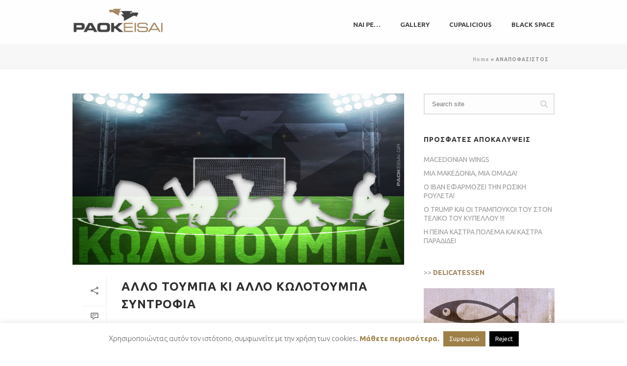

--- FILE ---
content_type: text/html
request_url: https://paokeisai.gr/tag/anapofasistos/
body_size: 18605
content:
<!DOCTYPE html>
<html lang="en-US" xmlns:fb="https://www.facebook.com/2008/fbml" xmlns:addthis="https://www.addthis.com/help/api-spec">
<head>
		<meta charset="UTF-8"><meta name="viewport" content="width=device-width, initial-scale=1.0, minimum-scale=1.0, maximum-scale=1.0, user-scalable=0"><meta http-equiv="X-UA-Compatible" content="IE=edge,chrome=1"><meta name="format-detection" content="telephone=no"><script type="text/javascript">var ajaxurl = "https://paokeisai.gr/wp-admin/admin-ajax.php";</script><meta name="robots" content="index, follow, max-image-preview:large, max-snippet:-1, max-video-preview:-1">
	<style>img:is([sizes="auto" i], [sizes^="auto," i]) { contain-intrinsic-size: 3000px 1500px }</style>
	
		<style id="critical-path-css" type="text/css">
			body,html{width:100%;height:100%;margin:0;padding:0}.page-preloader{top:0;left:0;z-index:999;position:fixed;height:100%;width:100%;text-align:center}.preloader-preview-area{animation-delay:-.2s;top:50%;-ms-transform:translateY(100%);transform:translateY(100%);margin-top:10px;max-height:calc(50% - 20px);opacity:1;width:100%;text-align:center;position:absolute}.preloader-logo{max-width:90%;top:50%;-ms-transform:translateY(-100%);transform:translateY(-100%);margin:-10px auto 0 auto;max-height:calc(50% - 20px);opacity:1;position:relative}.ball-pulse>div{width:15px;height:15px;border-radius:100%;margin:2px;animation-fill-mode:both;display:inline-block;animation:ball-pulse .75s infinite cubic-bezier(.2,.68,.18,1.08)}.ball-pulse>div:nth-child(1){animation-delay:-.36s}.ball-pulse>div:nth-child(2){animation-delay:-.24s}.ball-pulse>div:nth-child(3){animation-delay:-.12s}@keyframes ball-pulse{0%{transform:scale(1);opacity:1}45%{transform:scale(.1);opacity:.7}80%{transform:scale(1);opacity:1}}.ball-clip-rotate-pulse{position:relative;-ms-transform:translateY(-15px) translateX(-10px);transform:translateY(-15px) translateX(-10px);display:inline-block}.ball-clip-rotate-pulse>div{animation-fill-mode:both;position:absolute;top:0;left:0;border-radius:100%}.ball-clip-rotate-pulse>div:first-child{height:36px;width:36px;top:7px;left:-7px;animation:ball-clip-rotate-pulse-scale 1s 0s cubic-bezier(.09,.57,.49,.9) infinite}.ball-clip-rotate-pulse>div:last-child{position:absolute;width:50px;height:50px;left:-16px;top:-2px;background:0 0;border:2px solid;animation:ball-clip-rotate-pulse-rotate 1s 0s cubic-bezier(.09,.57,.49,.9) infinite;animation-duration:1s}@keyframes ball-clip-rotate-pulse-rotate{0%{transform:rotate(0) scale(1)}50%{transform:rotate(180deg) scale(.6)}100%{transform:rotate(360deg) scale(1)}}@keyframes ball-clip-rotate-pulse-scale{30%{transform:scale(.3)}100%{transform:scale(1)}}@keyframes square-spin{25%{transform:perspective(100px) rotateX(180deg) rotateY(0)}50%{transform:perspective(100px) rotateX(180deg) rotateY(180deg)}75%{transform:perspective(100px) rotateX(0) rotateY(180deg)}100%{transform:perspective(100px) rotateX(0) rotateY(0)}}.square-spin{display:inline-block}.square-spin>div{animation-fill-mode:both;width:50px;height:50px;animation:square-spin 3s 0s cubic-bezier(.09,.57,.49,.9) infinite}.cube-transition{position:relative;-ms-transform:translate(-25px,-25px);transform:translate(-25px,-25px);display:inline-block}.cube-transition>div{animation-fill-mode:both;width:15px;height:15px;position:absolute;top:-5px;left:-5px;animation:cube-transition 1.6s 0s infinite ease-in-out}.cube-transition>div:last-child{animation-delay:-.8s}@keyframes cube-transition{25%{transform:translateX(50px) scale(.5) rotate(-90deg)}50%{transform:translate(50px,50px) rotate(-180deg)}75%{transform:translateY(50px) scale(.5) rotate(-270deg)}100%{transform:rotate(-360deg)}}.ball-scale>div{border-radius:100%;margin:2px;animation-fill-mode:both;display:inline-block;height:60px;width:60px;animation:ball-scale 1s 0s ease-in-out infinite}@keyframes ball-scale{0%{transform:scale(0)}100%{transform:scale(1);opacity:0}}.line-scale>div{animation-fill-mode:both;display:inline-block;width:5px;height:50px;border-radius:2px;margin:2px}.line-scale>div:nth-child(1){animation:line-scale 1s -.5s infinite cubic-bezier(.2,.68,.18,1.08)}.line-scale>div:nth-child(2){animation:line-scale 1s -.4s infinite cubic-bezier(.2,.68,.18,1.08)}.line-scale>div:nth-child(3){animation:line-scale 1s -.3s infinite cubic-bezier(.2,.68,.18,1.08)}.line-scale>div:nth-child(4){animation:line-scale 1s -.2s infinite cubic-bezier(.2,.68,.18,1.08)}.line-scale>div:nth-child(5){animation:line-scale 1s -.1s infinite cubic-bezier(.2,.68,.18,1.08)}@keyframes line-scale{0%{transform:scaley(1)}50%{transform:scaley(.4)}100%{transform:scaley(1)}}.ball-scale-multiple{position:relative;-ms-transform:translateY(30px);transform:translateY(30px);display:inline-block}.ball-scale-multiple>div{border-radius:100%;animation-fill-mode:both;margin:2px;position:absolute;left:-30px;top:0;opacity:0;margin:0;width:50px;height:50px;animation:ball-scale-multiple 1s 0s linear infinite}.ball-scale-multiple>div:nth-child(2){animation-delay:-.2s}.ball-scale-multiple>div:nth-child(3){animation-delay:-.2s}@keyframes ball-scale-multiple{0%{transform:scale(0);opacity:0}5%{opacity:1}100%{transform:scale(1);opacity:0}}.ball-pulse-sync{display:inline-block}.ball-pulse-sync>div{width:15px;height:15px;border-radius:100%;margin:2px;animation-fill-mode:both;display:inline-block}.ball-pulse-sync>div:nth-child(1){animation:ball-pulse-sync .6s -.21s infinite ease-in-out}.ball-pulse-sync>div:nth-child(2){animation:ball-pulse-sync .6s -.14s infinite ease-in-out}.ball-pulse-sync>div:nth-child(3){animation:ball-pulse-sync .6s -70ms infinite ease-in-out}@keyframes ball-pulse-sync{33%{transform:translateY(10px)}66%{transform:translateY(-10px)}100%{transform:translateY(0)}}.transparent-circle{display:inline-block;border-top:.5em solid rgba(255,255,255,.2);border-right:.5em solid rgba(255,255,255,.2);border-bottom:.5em solid rgba(255,255,255,.2);border-left:.5em solid #fff;transform:translateZ(0);animation:transparent-circle 1.1s infinite linear;width:50px;height:50px;border-radius:50%}.transparent-circle:after{border-radius:50%;width:10em;height:10em}@keyframes transparent-circle{0%{transform:rotate(0)}100%{transform:rotate(360deg)}}.ball-spin-fade-loader{position:relative;top:-10px;left:-10px;display:inline-block}.ball-spin-fade-loader>div{width:15px;height:15px;border-radius:100%;margin:2px;animation-fill-mode:both;position:absolute;animation:ball-spin-fade-loader 1s infinite linear}.ball-spin-fade-loader>div:nth-child(1){top:25px;left:0;animation-delay:-.84s;-webkit-animation-delay:-.84s}.ball-spin-fade-loader>div:nth-child(2){top:17.05px;left:17.05px;animation-delay:-.72s;-webkit-animation-delay:-.72s}.ball-spin-fade-loader>div:nth-child(3){top:0;left:25px;animation-delay:-.6s;-webkit-animation-delay:-.6s}.ball-spin-fade-loader>div:nth-child(4){top:-17.05px;left:17.05px;animation-delay:-.48s;-webkit-animation-delay:-.48s}.ball-spin-fade-loader>div:nth-child(5){top:-25px;left:0;animation-delay:-.36s;-webkit-animation-delay:-.36s}.ball-spin-fade-loader>div:nth-child(6){top:-17.05px;left:-17.05px;animation-delay:-.24s;-webkit-animation-delay:-.24s}.ball-spin-fade-loader>div:nth-child(7){top:0;left:-25px;animation-delay:-.12s;-webkit-animation-delay:-.12s}.ball-spin-fade-loader>div:nth-child(8){top:17.05px;left:-17.05px;animation-delay:0s;-webkit-animation-delay:0s}@keyframes ball-spin-fade-loader{50%{opacity:.3;transform:scale(.4)}100%{opacity:1;transform:scale(1)}}		</style>

		
	<!-- This site is optimized with the Yoast SEO plugin v26.2 - https://yoast.com/wordpress/plugins/seo/ -->
	<title>&Alpha;&Nu;&Alpha;&Pi;&Omicron;&Phi;&Alpha;&Sigma;&Iota;&Sigma;&Tau;&Omicron;&Sigma; Archives - &Pi;&Alpha;&Omicron;&Kappa; &epsilon;ί&sigma;&alpha;&iota;</title>
	<link rel="canonical" href="https://paokeisai.gr/tag/anapofasistos/">
	<meta property="og:locale" content="en_US">
	<meta property="og:type" content="article">
	<meta property="og:title" content="&Alpha;&Nu;&Alpha;&Pi;&Omicron;&Phi;&Alpha;&Sigma;&Iota;&Sigma;&Tau;&Omicron;&Sigma; Archives - &Pi;&Alpha;&Omicron;&Kappa; &epsilon;ί&sigma;&alpha;&iota;">
	<meta property="og:url" content="https://paokeisai.gr/tag/anapofasistos/">
	<meta property="og:site_name" content="&Pi;&Alpha;&Omicron;&Kappa; &epsilon;ί&sigma;&alpha;&iota;">
	<meta name="twitter:card" content="summary_large_image">
	<meta name="twitter:site" content="@paokeisaigr">
	<script type="application/ld+json" class="yoast-schema-graph">{"@context":"https://schema.org","@graph":[{"@type":"CollectionPage","@id":"https://paokeisai.gr/tag/anapofasistos/","url":"https://paokeisai.gr/tag/anapofasistos/","name":"ΑΝΑΠΟΦΑΣΙΣΤΟΣ Archives - ΠΑΟΚ είσαι","isPartOf":{"@id":"https://paokeisai.gr/#website"},"primaryImageOfPage":{"@id":"https://paokeisai.gr/tag/anapofasistos/#primaryimage"},"image":{"@id":"https://paokeisai.gr/tag/anapofasistos/#primaryimage"},"thumbnailUrl":"https://paokeisai.gr/wp-content/uploads/2015/09/paokeisaigr_kolotoumba.jpg","breadcrumb":{"@id":"https://paokeisai.gr/tag/anapofasistos/#breadcrumb"},"inLanguage":"en-US"},{"@type":"ImageObject","inLanguage":"en-US","@id":"https://paokeisai.gr/tag/anapofasistos/#primaryimage","url":"https://paokeisai.gr/wp-content/uploads/2015/09/paokeisaigr_kolotoumba.jpg","contentUrl":"https://paokeisai.gr/wp-content/uploads/2015/09/paokeisaigr_kolotoumba.jpg","width":1100,"height":575},{"@type":"BreadcrumbList","@id":"https://paokeisai.gr/tag/anapofasistos/#breadcrumb","itemListElement":[{"@type":"ListItem","position":1,"name":"Home","item":"https://paokeisai.gr/"},{"@type":"ListItem","position":2,"name":"ΑΝΑΠΟΦΑΣΙΣΤΟΣ"}]},{"@type":"WebSite","@id":"https://paokeisai.gr/#website","url":"https://paokeisai.gr/","name":"ΠΑΟΚ είσαι","description":"μη μασάς λοιπόν...","potentialAction":[{"@type":"SearchAction","target":{"@type":"EntryPoint","urlTemplate":"https://paokeisai.gr/?s={search_term_string}"},"query-input":{"@type":"PropertyValueSpecification","valueRequired":true,"valueName":"search_term_string"}}],"inLanguage":"en-US"}]}</script>
	<!-- / Yoast SEO plugin. -->


<link rel="alternate" type="application/rss+xml" title="&Pi;&Alpha;&Omicron;&Kappa; &epsilon;ί&sigma;&alpha;&iota; &raquo; Feed" href="https://paokeisai.gr/feed/">

<link rel="shortcut icon" href="https://paokeisai.gr/wp-content/uploads/2018/06/PE_favicon.png">
<link rel="apple-touch-icon-precomposed" href="https://paokeisai.gr/wp-content/uploads/2018/06/PElogo_ios57.jpg">
<link rel="apple-touch-icon-precomposed" sizes="114x114" href="https://paokeisai.gr/wp-content/uploads/2018/06/PElogo_ios114.jpg">
<link rel="apple-touch-icon-precomposed" sizes="72x72" href="https://paokeisai.gr/wp-content/uploads/2018/06/PElogo_ios72.jpg">
<link rel="apple-touch-icon-precomposed" sizes="144x144" href="https://paokeisai.gr/wp-content/uploads/2018/06/PElogo_ios144.jpg">
<link rel="alternate" type="application/rss+xml" title="&Pi;&Alpha;&Omicron;&Kappa; &epsilon;ί&sigma;&alpha;&iota; &raquo; &Alpha;&Nu;&Alpha;&Pi;&Omicron;&Phi;&Alpha;&Sigma;&Iota;&Sigma;&Tau;&Omicron;&Sigma; Tag Feed" href="https://paokeisai.gr/tag/anapofasistos/feed/">
<script type="text/javascript">window.abb = {};php = {};window.PHP = {};PHP.ajax = "https://paokeisai.gr/wp-admin/admin-ajax.php";PHP.wp_p_id = "";var mk_header_parallax, mk_banner_parallax, mk_page_parallax, mk_footer_parallax, mk_body_parallax;var mk_images_dir = "https://paokeisai.gr/wp-content/themes/jupiter/assets/images",mk_theme_js_path = "https://paokeisai.gr/wp-content/themes/jupiter/assets/js",mk_theme_dir = "https://paokeisai.gr/wp-content/themes/jupiter",mk_captcha_placeholder = "Enter Captcha",mk_captcha_invalid_txt = "Invalid. Try again.",mk_captcha_correct_txt = "Captcha correct.",mk_responsive_nav_width = 400,mk_vertical_header_back = "Back",mk_vertical_header_anim = "1",mk_check_rtl = true,mk_grid_width = 1024,mk_ajax_search_option = "disable",mk_preloader_bg_color = "#ffffff",mk_accent_color = "#a48661",mk_go_to_top =  "true",mk_smooth_scroll =  "true",mk_show_background_video =  "true",mk_preloader_bar_color = "#a48661",mk_preloader_logo = "";mk_typekit_id   = "",mk_google_fonts = ["Ubuntu:100italic,200italic,300italic,400italic,500italic,600italic,700italic,800italic,900italic,100,200,300,400,500,600,700,800,900:greek"],mk_global_lazyload = true;</script><script type="text/javascript">var $TS_VCSC_CurrentPluginRelease = "5.6.1";var $TS_VCSC_CurrentComposerRelease = "8.6.1";var $TS_VCSC_Lightbox_Activated = true;var $TS_VCSC_Lightbox_Thumbs = "bottom";var $TS_VCSC_Lightbox_Thumbsize = 50;var $TS_VCSC_Lightbox_Animation = "random";var $TS_VCSC_Lightbox_Captions = "data-title";var $TS_VCSC_Lightbox_Closer = true;var $TS_VCSC_Lightbox_Durations = 5000;var $TS_VCSC_Lightbox_Share = true;var $TS_VCSC_Lightbox_Save = false;var $TS_VCSC_Lightbox_LoadAPIs = true;var $TS_VCSC_Lightbox_Social = "fb,tw,gp,pin";var $TS_VCSC_Lightbox_NoTouch = false;var $TS_VCSC_Lightbox_BGClose = true;var $TS_VCSC_Lightbox_NoHashes = true;var $TS_VCSC_Lightbox_Keyboard = true;var $TS_VCSC_Lightbox_FullScreen = true;var $TS_VCSC_Lightbox_Zoom = true;var $TS_VCSC_Lightbox_FXSpeed = 300;var $TS_VCSC_Lightbox_Scheme = "dark";var $TS_VCSC_Lightbox_Controls = "circle";var $TS_VCSC_Lightbox_URLColor = false;var $TS_VCSC_Lightbox_Backlight = "#ffffff";var $TS_VCSC_Lightbox_UseColor = false;var $TS_VCSC_Lightbox_Overlay = "rgba(0,0,0,0.5)";var $TS_VCSC_Lightbox_Background = "";var $TS_VCSC_Lightbox_Repeat = "no-repeat";var $TS_VCSC_Lightbox_Noise = "";var $TS_VCSC_Lightbox_CORS = false;var $TS_VCSC_Lightbox_Tapping = true;var $TS_VCSC_Lightbox_ScrollBlock = "css";var $TS_VCSC_Lightbox_Protection = "none";var $TS_VCSC_Lightbox_HistoryClose = false;var $TS_VCSC_Lightbox_CustomScroll = true;var $TS_VCSC_Lightbox_HomeURL = "https://paokeisai.gr";var $TS_VCSC_Lightbox_LastScroll = 0;var $TS_VCSC_Lightbox_Showing = false;var $TS_VCSC_Lightbox_PrettyPhoto = false;var $TS_VCSC_Lightbox_AttachAllOther = false;var $TS_VCSC_Hammer_ReleaseNew = true;</script><link rel="stylesheet" id="wp-block-library-css" href="https://paokeisai.gr/wp-includes/css/dist/block-library/style.min.css?ver=e999fc62b87e2e7d795fa9cdef43717c" type="text/css" media="all">
<style id="wp-block-library-theme-inline-css" type="text/css">
.wp-block-audio :where(figcaption){color:#555;font-size:13px;text-align:center}.is-dark-theme .wp-block-audio :where(figcaption){color:#ffffffa6}.wp-block-audio{margin:0 0 1em}.wp-block-code{border:1px solid #ccc;border-radius:4px;font-family:Menlo,Consolas,monaco,monospace;padding:.8em 1em}.wp-block-embed :where(figcaption){color:#555;font-size:13px;text-align:center}.is-dark-theme .wp-block-embed :where(figcaption){color:#ffffffa6}.wp-block-embed{margin:0 0 1em}.blocks-gallery-caption{color:#555;font-size:13px;text-align:center}.is-dark-theme .blocks-gallery-caption{color:#ffffffa6}:root :where(.wp-block-image figcaption){color:#555;font-size:13px;text-align:center}.is-dark-theme :root :where(.wp-block-image figcaption){color:#ffffffa6}.wp-block-image{margin:0 0 1em}.wp-block-pullquote{border-bottom:4px solid;border-top:4px solid;color:currentColor;margin-bottom:1.75em}.wp-block-pullquote cite,.wp-block-pullquote footer,.wp-block-pullquote__citation{color:currentColor;font-size:.8125em;font-style:normal;text-transform:uppercase}.wp-block-quote{border-left:.25em solid;margin:0 0 1.75em;padding-left:1em}.wp-block-quote cite,.wp-block-quote footer{color:currentColor;font-size:.8125em;font-style:normal;position:relative}.wp-block-quote:where(.has-text-align-right){border-left:none;border-right:.25em solid;padding-left:0;padding-right:1em}.wp-block-quote:where(.has-text-align-center){border:none;padding-left:0}.wp-block-quote.is-large,.wp-block-quote.is-style-large,.wp-block-quote:where(.is-style-plain){border:none}.wp-block-search .wp-block-search__label{font-weight:700}.wp-block-search__button{border:1px solid #ccc;padding:.375em .625em}:where(.wp-block-group.has-background){padding:1.25em 2.375em}.wp-block-separator.has-css-opacity{opacity:.4}.wp-block-separator{border:none;border-bottom:2px solid;margin-left:auto;margin-right:auto}.wp-block-separator.has-alpha-channel-opacity{opacity:1}.wp-block-separator:not(.is-style-wide):not(.is-style-dots){width:100px}.wp-block-separator.has-background:not(.is-style-dots){border-bottom:none;height:1px}.wp-block-separator.has-background:not(.is-style-wide):not(.is-style-dots){height:2px}.wp-block-table{margin:0 0 1em}.wp-block-table td,.wp-block-table th{word-break:normal}.wp-block-table :where(figcaption){color:#555;font-size:13px;text-align:center}.is-dark-theme .wp-block-table :where(figcaption){color:#ffffffa6}.wp-block-video :where(figcaption){color:#555;font-size:13px;text-align:center}.is-dark-theme .wp-block-video :where(figcaption){color:#ffffffa6}.wp-block-video{margin:0 0 1em}:root :where(.wp-block-template-part.has-background){margin-bottom:0;margin-top:0;padding:1.25em 2.375em}
</style>
<style id="classic-theme-styles-inline-css" type="text/css">
/*! This file is auto-generated */
.wp-block-button__link{color:#fff;background-color:#32373c;border-radius:9999px;box-shadow:none;text-decoration:none;padding:calc(.667em + 2px) calc(1.333em + 2px);font-size:1.125em}.wp-block-file__button{background:#32373c;color:#fff;text-decoration:none}
</style>
<style id="global-styles-inline-css" type="text/css">
:root{--wp--preset--aspect-ratio--square: 1;--wp--preset--aspect-ratio--4-3: 4/3;--wp--preset--aspect-ratio--3-4: 3/4;--wp--preset--aspect-ratio--3-2: 3/2;--wp--preset--aspect-ratio--2-3: 2/3;--wp--preset--aspect-ratio--16-9: 16/9;--wp--preset--aspect-ratio--9-16: 9/16;--wp--preset--color--black: #000000;--wp--preset--color--cyan-bluish-gray: #abb8c3;--wp--preset--color--white: #ffffff;--wp--preset--color--pale-pink: #f78da7;--wp--preset--color--vivid-red: #cf2e2e;--wp--preset--color--luminous-vivid-orange: #ff6900;--wp--preset--color--luminous-vivid-amber: #fcb900;--wp--preset--color--light-green-cyan: #7bdcb5;--wp--preset--color--vivid-green-cyan: #00d084;--wp--preset--color--pale-cyan-blue: #8ed1fc;--wp--preset--color--vivid-cyan-blue: #0693e3;--wp--preset--color--vivid-purple: #9b51e0;--wp--preset--gradient--vivid-cyan-blue-to-vivid-purple: linear-gradient(135deg,rgba(6,147,227,1) 0%,rgb(155,81,224) 100%);--wp--preset--gradient--light-green-cyan-to-vivid-green-cyan: linear-gradient(135deg,rgb(122,220,180) 0%,rgb(0,208,130) 100%);--wp--preset--gradient--luminous-vivid-amber-to-luminous-vivid-orange: linear-gradient(135deg,rgba(252,185,0,1) 0%,rgba(255,105,0,1) 100%);--wp--preset--gradient--luminous-vivid-orange-to-vivid-red: linear-gradient(135deg,rgba(255,105,0,1) 0%,rgb(207,46,46) 100%);--wp--preset--gradient--very-light-gray-to-cyan-bluish-gray: linear-gradient(135deg,rgb(238,238,238) 0%,rgb(169,184,195) 100%);--wp--preset--gradient--cool-to-warm-spectrum: linear-gradient(135deg,rgb(74,234,220) 0%,rgb(151,120,209) 20%,rgb(207,42,186) 40%,rgb(238,44,130) 60%,rgb(251,105,98) 80%,rgb(254,248,76) 100%);--wp--preset--gradient--blush-light-purple: linear-gradient(135deg,rgb(255,206,236) 0%,rgb(152,150,240) 100%);--wp--preset--gradient--blush-bordeaux: linear-gradient(135deg,rgb(254,205,165) 0%,rgb(254,45,45) 50%,rgb(107,0,62) 100%);--wp--preset--gradient--luminous-dusk: linear-gradient(135deg,rgb(255,203,112) 0%,rgb(199,81,192) 50%,rgb(65,88,208) 100%);--wp--preset--gradient--pale-ocean: linear-gradient(135deg,rgb(255,245,203) 0%,rgb(182,227,212) 50%,rgb(51,167,181) 100%);--wp--preset--gradient--electric-grass: linear-gradient(135deg,rgb(202,248,128) 0%,rgb(113,206,126) 100%);--wp--preset--gradient--midnight: linear-gradient(135deg,rgb(2,3,129) 0%,rgb(40,116,252) 100%);--wp--preset--font-size--small: 13px;--wp--preset--font-size--medium: 20px;--wp--preset--font-size--large: 36px;--wp--preset--font-size--x-large: 42px;--wp--preset--spacing--20: 0.44rem;--wp--preset--spacing--30: 0.67rem;--wp--preset--spacing--40: 1rem;--wp--preset--spacing--50: 1.5rem;--wp--preset--spacing--60: 2.25rem;--wp--preset--spacing--70: 3.38rem;--wp--preset--spacing--80: 5.06rem;--wp--preset--shadow--natural: 6px 6px 9px rgba(0, 0, 0, 0.2);--wp--preset--shadow--deep: 12px 12px 50px rgba(0, 0, 0, 0.4);--wp--preset--shadow--sharp: 6px 6px 0px rgba(0, 0, 0, 0.2);--wp--preset--shadow--outlined: 6px 6px 0px -3px rgba(255, 255, 255, 1), 6px 6px rgba(0, 0, 0, 1);--wp--preset--shadow--crisp: 6px 6px 0px rgba(0, 0, 0, 1);}:where(.is-layout-flex){gap: 0.5em;}:where(.is-layout-grid){gap: 0.5em;}body .is-layout-flex{display: flex;}.is-layout-flex{flex-wrap: wrap;align-items: center;}.is-layout-flex > :is(*, div){margin: 0;}body .is-layout-grid{display: grid;}.is-layout-grid > :is(*, div){margin: 0;}:where(.wp-block-columns.is-layout-flex){gap: 2em;}:where(.wp-block-columns.is-layout-grid){gap: 2em;}:where(.wp-block-post-template.is-layout-flex){gap: 1.25em;}:where(.wp-block-post-template.is-layout-grid){gap: 1.25em;}.has-black-color{color: var(--wp--preset--color--black) !important;}.has-cyan-bluish-gray-color{color: var(--wp--preset--color--cyan-bluish-gray) !important;}.has-white-color{color: var(--wp--preset--color--white) !important;}.has-pale-pink-color{color: var(--wp--preset--color--pale-pink) !important;}.has-vivid-red-color{color: var(--wp--preset--color--vivid-red) !important;}.has-luminous-vivid-orange-color{color: var(--wp--preset--color--luminous-vivid-orange) !important;}.has-luminous-vivid-amber-color{color: var(--wp--preset--color--luminous-vivid-amber) !important;}.has-light-green-cyan-color{color: var(--wp--preset--color--light-green-cyan) !important;}.has-vivid-green-cyan-color{color: var(--wp--preset--color--vivid-green-cyan) !important;}.has-pale-cyan-blue-color{color: var(--wp--preset--color--pale-cyan-blue) !important;}.has-vivid-cyan-blue-color{color: var(--wp--preset--color--vivid-cyan-blue) !important;}.has-vivid-purple-color{color: var(--wp--preset--color--vivid-purple) !important;}.has-black-background-color{background-color: var(--wp--preset--color--black) !important;}.has-cyan-bluish-gray-background-color{background-color: var(--wp--preset--color--cyan-bluish-gray) !important;}.has-white-background-color{background-color: var(--wp--preset--color--white) !important;}.has-pale-pink-background-color{background-color: var(--wp--preset--color--pale-pink) !important;}.has-vivid-red-background-color{background-color: var(--wp--preset--color--vivid-red) !important;}.has-luminous-vivid-orange-background-color{background-color: var(--wp--preset--color--luminous-vivid-orange) !important;}.has-luminous-vivid-amber-background-color{background-color: var(--wp--preset--color--luminous-vivid-amber) !important;}.has-light-green-cyan-background-color{background-color: var(--wp--preset--color--light-green-cyan) !important;}.has-vivid-green-cyan-background-color{background-color: var(--wp--preset--color--vivid-green-cyan) !important;}.has-pale-cyan-blue-background-color{background-color: var(--wp--preset--color--pale-cyan-blue) !important;}.has-vivid-cyan-blue-background-color{background-color: var(--wp--preset--color--vivid-cyan-blue) !important;}.has-vivid-purple-background-color{background-color: var(--wp--preset--color--vivid-purple) !important;}.has-black-border-color{border-color: var(--wp--preset--color--black) !important;}.has-cyan-bluish-gray-border-color{border-color: var(--wp--preset--color--cyan-bluish-gray) !important;}.has-white-border-color{border-color: var(--wp--preset--color--white) !important;}.has-pale-pink-border-color{border-color: var(--wp--preset--color--pale-pink) !important;}.has-vivid-red-border-color{border-color: var(--wp--preset--color--vivid-red) !important;}.has-luminous-vivid-orange-border-color{border-color: var(--wp--preset--color--luminous-vivid-orange) !important;}.has-luminous-vivid-amber-border-color{border-color: var(--wp--preset--color--luminous-vivid-amber) !important;}.has-light-green-cyan-border-color{border-color: var(--wp--preset--color--light-green-cyan) !important;}.has-vivid-green-cyan-border-color{border-color: var(--wp--preset--color--vivid-green-cyan) !important;}.has-pale-cyan-blue-border-color{border-color: var(--wp--preset--color--pale-cyan-blue) !important;}.has-vivid-cyan-blue-border-color{border-color: var(--wp--preset--color--vivid-cyan-blue) !important;}.has-vivid-purple-border-color{border-color: var(--wp--preset--color--vivid-purple) !important;}.has-vivid-cyan-blue-to-vivid-purple-gradient-background{background: var(--wp--preset--gradient--vivid-cyan-blue-to-vivid-purple) !important;}.has-light-green-cyan-to-vivid-green-cyan-gradient-background{background: var(--wp--preset--gradient--light-green-cyan-to-vivid-green-cyan) !important;}.has-luminous-vivid-amber-to-luminous-vivid-orange-gradient-background{background: var(--wp--preset--gradient--luminous-vivid-amber-to-luminous-vivid-orange) !important;}.has-luminous-vivid-orange-to-vivid-red-gradient-background{background: var(--wp--preset--gradient--luminous-vivid-orange-to-vivid-red) !important;}.has-very-light-gray-to-cyan-bluish-gray-gradient-background{background: var(--wp--preset--gradient--very-light-gray-to-cyan-bluish-gray) !important;}.has-cool-to-warm-spectrum-gradient-background{background: var(--wp--preset--gradient--cool-to-warm-spectrum) !important;}.has-blush-light-purple-gradient-background{background: var(--wp--preset--gradient--blush-light-purple) !important;}.has-blush-bordeaux-gradient-background{background: var(--wp--preset--gradient--blush-bordeaux) !important;}.has-luminous-dusk-gradient-background{background: var(--wp--preset--gradient--luminous-dusk) !important;}.has-pale-ocean-gradient-background{background: var(--wp--preset--gradient--pale-ocean) !important;}.has-electric-grass-gradient-background{background: var(--wp--preset--gradient--electric-grass) !important;}.has-midnight-gradient-background{background: var(--wp--preset--gradient--midnight) !important;}.has-small-font-size{font-size: var(--wp--preset--font-size--small) !important;}.has-medium-font-size{font-size: var(--wp--preset--font-size--medium) !important;}.has-large-font-size{font-size: var(--wp--preset--font-size--large) !important;}.has-x-large-font-size{font-size: var(--wp--preset--font-size--x-large) !important;}
:where(.wp-block-post-template.is-layout-flex){gap: 1.25em;}:where(.wp-block-post-template.is-layout-grid){gap: 1.25em;}
:where(.wp-block-columns.is-layout-flex){gap: 2em;}:where(.wp-block-columns.is-layout-grid){gap: 2em;}
:root :where(.wp-block-pullquote){font-size: 1.5em;line-height: 1.6;}
</style>
<link rel="stylesheet" id="cookie-law-info-css" href="https://paokeisai.gr/wp-content/plugins/cookie-law-info/legacy/public/css/cookie-law-info-public.css?ver=3.3.6" type="text/css" media="all">
<link rel="stylesheet" id="cookie-law-info-gdpr-css" href="https://paokeisai.gr/wp-content/plugins/cookie-law-info/legacy/public/css/cookie-law-info-gdpr.css?ver=3.3.6" type="text/css" media="all">
<link rel="stylesheet" id="core-styles-css" href="https://paokeisai.gr/wp-content/themes/jupiter/assets/stylesheet/core-styles.6.10.2.css?ver=1697590817" type="text/css" media="all">
<style id="core-styles-inline-css" type="text/css">

			#wpadminbar {
				-webkit-backface-visibility: hidden;
				backface-visibility: hidden;
				-webkit-perspective: 1000;
				-ms-perspective: 1000;
				perspective: 1000;
				-webkit-transform: translateZ(0px);
				-ms-transform: translateZ(0px);
				transform: translateZ(0px);
			}
			@media screen and (max-width: 600px) {
				#wpadminbar {
					position: fixed !important;
				}
			}
		
</style>
<link rel="stylesheet" id="components-full-css" href="https://paokeisai.gr/wp-content/themes/jupiter/assets/stylesheet/components-full.6.10.2.css?ver=1697590817" type="text/css" media="all">
<style id="components-full-inline-css" type="text/css">

body
{
    background-color:#fff;
}

.hb-custom-header #mk-page-introduce,
.mk-header
{
    background-color:#f7f7f7;background-size: cover;-webkit-background-size: cover;-moz-background-size: cover;
}

.hb-custom-header > div,
.mk-header-bg
{
    background-color:#fff;
}

.mk-classic-nav-bg
{
    background-color:#fff;
}

.master-holder-bg
{
    background-color:#fff;
}

#mk-footer
{
    background-color:#3d4045;
}

#mk-boxed-layout
{
  -webkit-box-shadow: 0 0 0px rgba(0, 0, 0, 0);
  -moz-box-shadow: 0 0 0px rgba(0, 0, 0, 0);
  box-shadow: 0 0 0px rgba(0, 0, 0, 0);
}

.mk-news-tab .mk-tabs-tabs .is-active a,
.mk-fancy-title.pattern-style span,
.mk-fancy-title.pattern-style.color-gradient span:after,
.page-bg-color
{
    background-color: #fff;
}

.page-title
{
    font-size: 20px;
    color: #4d4d4d;
    text-transform: uppercase;
    font-weight: inherit;
    letter-spacing: 2px;
}

.page-subtitle
{
    font-size: 14px;
    line-height: 100%;
    color: #a3a3a3;
    font-size: 14px;
    text-transform: none;
}



    .mk-header
    {
        border-bottom:1px solid #ededed;
    }

    
        .mk-header.sticky-style-fixed.a-sticky .mk-header-holder{
            border-bottom:1px solid #ffffff;
        }
    
	.header-style-1 .mk-header-padding-wrapper,
	.header-style-2 .mk-header-padding-wrapper,
	.header-style-3 .mk-header-padding-wrapper {
		padding-top:91px;
	}

	.mk-process-steps[max-width~="950px"] ul::before {
	  display: none !important;
	}
	.mk-process-steps[max-width~="950px"] li {
	  margin-bottom: 30px !important;
	  width: 100% !important;
	  text-align: center;
	}
	.mk-event-countdown-ul[max-width~="750px"] li {
	  width: 90%;
	  display: block;
	  margin: 0 auto 15px;
	}

    body { font-family: Arial Black, Gadget, sans-serif } body { font-family: Ubuntu } 

            @font-face {
                font-family: 'star';
                src: url('https://paokeisai.gr/wp-content/themes/jupiter/assets/stylesheet/fonts/star/font.eot');
                src: url('https://paokeisai.gr/wp-content/themes/jupiter/assets/stylesheet/fonts/star/font.eot#iefix') format('embedded-opentype'),
                url('https://paokeisai.gr/wp-content/themes/jupiter/assets/stylesheet/fonts/star/font.woff') format('woff'),
                url('https://paokeisai.gr/wp-content/themes/jupiter/assets/stylesheet/fonts/star/font.ttf') format('truetype'),
                url('https://paokeisai.gr/wp-content/themes/jupiter/assets/stylesheet/fonts/star/font.svg#star') format('svg');
                font-weight: normal;
                font-style: normal;
            }
            @font-face {
                font-family: 'WooCommerce';
                src: url('https://paokeisai.gr/wp-content/themes/jupiter/assets/stylesheet/fonts/woocommerce/font.eot');
                src: url('https://paokeisai.gr/wp-content/themes/jupiter/assets/stylesheet/fonts/woocommerce/font.eot#iefix') format('embedded-opentype'),
                url('https://paokeisai.gr/wp-content/themes/jupiter/assets/stylesheet/fonts/woocommerce/font.woff') format('woff'),
                url('https://paokeisai.gr/wp-content/themes/jupiter/assets/stylesheet/fonts/woocommerce/font.ttf') format('truetype'),
                url('https://paokeisai.gr/wp-content/themes/jupiter/assets/stylesheet/fonts/woocommerce/font.svg#WooCommerce') format('svg');
                font-weight: normal;
                font-style: normal;
            }#mk-breadcrumbs .mk-breadcrumbs-inner {
  text-transform: none;
}
.post-type-badge i {
  font-size: 100px;
}
.image-hover-overlay {
  background-color: #4e4234 !important;
}

#mk-button-1 .mk-button, #mk-button-2 .mk-button, #mk-button-3 .mk-button {
    background-color: #A48661;
}

#mk-button-1 .mk-button:hover, #mk-button-2 .mk-button:hover, #mk-button-3 .mk-button:hover {
    color: #CCC;
    background-color: #836B4E;
}
</style>
<link rel="stylesheet" id="mkhb-render-css" href="https://paokeisai.gr/wp-content/themes/jupiter/header-builder/includes/assets/css/mkhb-render.css?ver=6.10.2" type="text/css" media="all">
<link rel="stylesheet" id="mkhb-row-css" href="https://paokeisai.gr/wp-content/themes/jupiter/header-builder/includes/assets/css/mkhb-row.css?ver=6.10.2" type="text/css" media="all">
<link rel="stylesheet" id="mkhb-column-css" href="https://paokeisai.gr/wp-content/themes/jupiter/header-builder/includes/assets/css/mkhb-column.css?ver=6.10.2" type="text/css" media="all">
<link rel="stylesheet" id="js_composer_front-css" href="https://paokeisai.gr/wp-content/plugins/js_composer/assets/css/js_composer.min.css?ver=8.6.1" type="text/css" media="all">
<link rel="stylesheet" id="theme-options-css" href="https://paokeisai.gr/wp-content/uploads/mk_assets/theme-options-production-1761718685.css?ver=1761718681" type="text/css" media="all">
<link rel="stylesheet" id="addthis_all_pages-css" href="https://paokeisai.gr/wp-content/plugins/addthis/frontend/build/addthis_wordpress_public.min.css?ver=e999fc62b87e2e7d795fa9cdef43717c" type="text/css" media="all">
<link rel="stylesheet" id="jupiter-donut-shortcodes-css" href="https://paokeisai.gr/wp-content/plugins/jupiter-donut/assets/css/shortcodes-styles.min.css?ver=1.6.4" type="text/css" media="all">
<script type="text/javascript" data-noptimize='' data-no-minify='' src="https://paokeisai.gr/wp-content/themes/jupiter/assets/js/plugins/wp-enqueue/webfontloader.js?ver=e999fc62b87e2e7d795fa9cdef43717c" id="mk-webfontloader-js"></script>
<script type="text/javascript" id="mk-webfontloader-js-after">
/* <![CDATA[ */
WebFontConfig = {
	timeout: 2000
}

if ( mk_typekit_id.length > 0 ) {
	WebFontConfig.typekit = {
		id: mk_typekit_id
	}
}

if ( mk_google_fonts.length > 0 ) {
	WebFontConfig.google = {
		families:  mk_google_fonts
	}
}

if ( (mk_google_fonts.length > 0 || mk_typekit_id.length > 0) && navigator.userAgent.indexOf("Speed Insights") == -1) {
	WebFont.load( WebFontConfig );
}
		
/* ]]> */
</script>
<script type="text/javascript" src="https://paokeisai.gr/wp-includes/js/jquery/jquery.min.js?ver=3.7.1" id="jquery-core-js"></script>
<script type="text/javascript" src="https://paokeisai.gr/wp-includes/js/jquery/jquery-migrate.min.js?ver=3.4.1" id="jquery-migrate-js"></script>
<script type="text/javascript" id="cookie-law-info-js-extra">
/* <![CDATA[ */
var Cli_Data = {"nn_cookie_ids":[],"cookielist":[],"non_necessary_cookies":[],"ccpaEnabled":"","ccpaRegionBased":"","ccpaBarEnabled":"","strictlyEnabled":["necessary","obligatoire"],"ccpaType":"gdpr","js_blocking":"","custom_integration":"","triggerDomRefresh":"","secure_cookies":""};
var cli_cookiebar_settings = {"animate_speed_hide":"500","animate_speed_show":"500","background":"#fff","border":"#444","border_on":"","button_1_button_colour":"#9e8048","button_1_button_hover":"#7e663a","button_1_link_colour":"#fff","button_1_as_button":"1","button_1_new_win":"1","button_2_button_colour":"#333","button_2_button_hover":"#292929","button_2_link_colour":"#9e8048","button_2_as_button":"","button_2_hidebar":"1","button_3_button_colour":"#000","button_3_button_hover":"#000000","button_3_link_colour":"#fff","button_3_as_button":"1","button_3_new_win":"","button_4_button_colour":"#000","button_4_button_hover":"#000000","button_4_link_colour":"#fff","button_4_as_button":"1","button_7_button_colour":"#61a229","button_7_button_hover":"#4e8221","button_7_link_colour":"#fff","button_7_as_button":"1","button_7_new_win":"","font_family":"inherit","header_fix":"","notify_animate_hide":"1","notify_animate_show":"","notify_div_id":"#cookie-law-info-bar","notify_position_horizontal":"right","notify_position_vertical":"bottom","scroll_close":"","scroll_close_reload":"","accept_close_reload":"","reject_close_reload":"","showagain_tab":"","showagain_background":"#fff","showagain_border":"#000","showagain_div_id":"#cookie-law-info-again","showagain_x_position":"100px","text":"#666666","show_once_yn":"","show_once":"10000","logging_on":"","as_popup":"","popup_overlay":"1","bar_heading_text":"","cookie_bar_as":"banner","popup_showagain_position":"bottom-right","widget_position":"left"};
var log_object = {"ajax_url":"https:\/\/paokeisai.gr\/wp-admin\/admin-ajax.php"};
/* ]]> */
</script>
<script type="text/javascript" src="https://paokeisai.gr/wp-content/plugins/cookie-law-info/legacy/public/js/cookie-law-info-public.js?ver=3.3.6" id="cookie-law-info-js"></script>
<script></script><link rel="https://api.w.org/" href="https://paokeisai.gr/wp-json/"><link rel="alternate" title="JSON" type="application/json" href="https://paokeisai.gr/wp-json/wp/v2/tags/747"><link rel="EditURI" type="application/rsd+xml" title="RSD" href="https://paokeisai.gr/xmlrpc.php?rsd">

<meta itemprop="author" content="Paok Eisai"><meta itemprop="datePublished" content="05/09/2015"><meta itemprop="dateModified" content="05/09/2015"><meta itemprop="publisher" content="&Pi;&Alpha;&Omicron;&Kappa; &epsilon;ί&sigma;&alpha;&iota;"><script> var isTest = false; </script><meta name="generator" content="Powered by WPBakery Page Builder - drag and drop page builder for WordPress.">
<script data-cfasync="false" type="text/javascript">if (window.addthis_product === undefined) { window.addthis_product = "wpp"; } if (window.wp_product_version === undefined) { window.wp_product_version = "wpp-6.2.7"; } if (window.addthis_share === undefined) { window.addthis_share = {}; } if (window.addthis_config === undefined) { window.addthis_config = {"data_track_clickback":true,"ui_atversion":300}; } if (window.addthis_plugin_info === undefined) { window.addthis_plugin_info = {"info_status":"enabled","cms_name":"WordPress","plugin_name":"Share Buttons by AddThis","plugin_version":"6.2.7","plugin_mode":"AddThis","anonymous_profile_id":"wp-56d90d906b5ec779d101e7a0f5ba4b68","page_info":{"template":"archives","post_type":""},"sharing_enabled_on_post_via_metabox":false}; } 
                    (function() {
                      var first_load_interval_id = setInterval(function () {
                        if (typeof window.addthis !== 'undefined') {
                          window.clearInterval(first_load_interval_id);
                          if (typeof window.addthis_layers !== 'undefined' && Object.getOwnPropertyNames(window.addthis_layers).length > 0) {
                            window.addthis.layers(window.addthis_layers);
                          }
                          if (Array.isArray(window.addthis_layers_tools)) {
                            for (i = 0; i < window.addthis_layers_tools.length; i++) {
                              window.addthis.layers(window.addthis_layers_tools[i]);
                            }
                          }
                        }
                     },1000)
                    }());
                </script> <script data-cfasync="false" type="text/javascript" src="https://s7.addthis.com/js/300/addthis_widget.js#pubid=ra-5487701a56520986" async="async"></script>		<style type="text/css" id="wp-custom-css">
			.single-social-section, .mk-social-network-shortcode, .mk-header-toolbar {
	display:none;
}		</style>
		<meta name="generator" content="Jupiter 6.10.2"><noscript><style> .wpb_animate_when_almost_visible { opacity: 1; }</style></noscript>	</head>

<body class="archive tag tag-anapofasistos tag-747 wp-theme-jupiter wpb-js-composer js-comp-ver-8.6.1 vc_responsive" itemscope="itemscope" itemtype="https://schema.org/WebPage" data-adminbar="">
	
	<!-- Target for scroll anchors to achieve native browser bahaviour + possible enhancements like smooth scrolling -->
	<div id="top-of-page"></div>

		<div id="mk-boxed-layout">

			<div id="mk-theme-container">

				 
    <header data-height="90" data-sticky-height="55" data-responsive-height="90" data-transparent-skin="" data-header-style="1" data-sticky-style="fixed" data-sticky-offset="25%" id="mk-header-1" class="mk-header header-style-1 header-align-left  toolbar-false menu-hover-1 sticky-style-fixed mk-background-stretch boxed-header " role="banner" itemscope="itemscope" itemtype="https://schema.org/WPHeader">
                    <div class="mk-header-holder">
                                                <div class="mk-header-inner add-header-height">

                    <div class="mk-header-bg "></div>

                    
                                                <div class="mk-grid header-grid">
                    
                            <div class="mk-header-nav-container one-row-style menu-hover-style-1" role="navigation" itemscope="itemscope" itemtype="https://schema.org/SiteNavigationElement">
                                <nav class="mk-main-navigation js-main-nav"><ul id="menu-main_pem" class="main-navigation-ul"><li id="menu-item-5195" class="menu-item menu-item-type-post_type menu-item-object-page has-mega-menu"><a class="menu-item-link js-smooth-scroll" href="https://paokeisai.gr/abalaea/">&Nu;&Alpha;&Iota; &Rho;&Epsilon;&hellip;</a></li>
<li id="menu-item-4620" class="menu-item menu-item-type-post_type menu-item-object-page no-mega-menu"><a class="menu-item-link js-smooth-scroll" href="https://paokeisai.gr/gallery/">GALLERY</a></li>
<li id="menu-item-5433" class="menu-item menu-item-type-post_type menu-item-object-page has-mega-menu"><a class="menu-item-link js-smooth-scroll" href="https://paokeisai.gr/cupalicious-2018/">CUPALICIOUS</a></li>
<li id="menu-item-2757" class="menu-item menu-item-type-post_type menu-item-object-page no-mega-menu"><a class="menu-item-link js-smooth-scroll" href="https://paokeisai.gr/blackspace/">BLACK SPACE</a></li>
</ul></nav>                            </div>
                            
<div class="mk-nav-responsive-link">
    <div class="mk-css-icon-menu">
        <div class="mk-css-icon-menu-line-1"></div>
        <div class="mk-css-icon-menu-line-2"></div>
        <div class="mk-css-icon-menu-line-3"></div>
    </div>
</div>	<div class=" header-logo fit-logo-img add-header-height  logo-has-sticky">
		<a href="https://paokeisai.gr/" title="&Pi;&Alpha;&Omicron;&Kappa; &epsilon;ί&sigma;&alpha;&iota;">

			<img class="mk-desktop-logo dark-logo " title="&mu;&eta; &mu;&alpha;&sigma;ά&sigmaf; &lambda;&omicron;&iota;&pi;ό&nu;&hellip;" alt="&mu;&eta; &mu;&alpha;&sigma;ά&sigmaf; &lambda;&omicron;&iota;&pi;ό&nu;&hellip;" src="https://paokeisai.gr/wp-content/uploads/2018/06/PE_dark1.png">

							<img class="mk-desktop-logo light-logo " title="&mu;&eta; &mu;&alpha;&sigma;ά&sigmaf; &lambda;&omicron;&iota;&pi;ό&nu;&hellip;" alt="&mu;&eta; &mu;&alpha;&sigma;ά&sigmaf; &lambda;&omicron;&iota;&pi;ό&nu;&hellip;" src="https://paokeisai.gr/wp-content/uploads/2018/06/PE_light1.png">
			
			
							<img class="mk-sticky-logo " title="&mu;&eta; &mu;&alpha;&sigma;ά&sigmaf; &lambda;&omicron;&iota;&pi;ό&nu;&hellip;" alt="&mu;&eta; &mu;&alpha;&sigma;ά&sigmaf; &lambda;&omicron;&iota;&pi;ό&nu;&hellip;" src="https://paokeisai.gr/wp-content/uploads/2018/06/PE_sticky.png">
					</a>
	</div>

                                            </div>
                    
                    <div class="mk-header-right">
                                            </div>

                </div>
                
<div class="mk-responsive-wrap">

	<nav class="menu-main_pem-container"><ul id="menu-main_pem-1" class="mk-responsive-nav"><li id="responsive-menu-item-5195" class="menu-item menu-item-type-post_type menu-item-object-page"><a class="menu-item-link js-smooth-scroll" href="https://paokeisai.gr/abalaea/">&Nu;&Alpha;&Iota; &Rho;&Epsilon;&hellip;</a></li>
<li id="responsive-menu-item-4620" class="menu-item menu-item-type-post_type menu-item-object-page"><a class="menu-item-link js-smooth-scroll" href="https://paokeisai.gr/gallery/">GALLERY</a></li>
<li id="responsive-menu-item-5433" class="menu-item menu-item-type-post_type menu-item-object-page"><a class="menu-item-link js-smooth-scroll" href="https://paokeisai.gr/cupalicious-2018/">CUPALICIOUS</a></li>
<li id="responsive-menu-item-2757" class="menu-item menu-item-type-post_type menu-item-object-page"><a class="menu-item-link js-smooth-scroll" href="https://paokeisai.gr/blackspace/">BLACK SPACE</a></li>
</ul></nav>
		

</div>
        
            </div>
        
        <div class="mk-header-padding-wrapper"></div>
 
        <section id="mk-page-introduce" class="intro-left"><div class="mk-grid"><div id="mk-breadcrumbs"><div class="mk-breadcrumbs-inner light-skin"><span><span><a href="https://paokeisai.gr/">Home</a></span> &raquo; <span class="breadcrumb_last" aria-current="page">&Alpha;&Nu;&Alpha;&Pi;&Omicron;&Phi;&Alpha;&Sigma;&Iota;&Sigma;&Tau;&Omicron;&Sigma;</span></span></div></div><div class="clearboth"></div></div></section>        
    </header>

		<div id="theme-page" class="master-holder  clearfix" role="main" itemprop="mainContentOfPage">
			<div class="master-holder-bg-holder">
				<div id="theme-page-bg" class="master-holder-bg js-el"></div>
			</div>
			<div class="mk-main-wrapper-holder">
				<div class="theme-page-wrapper mk-main-wrapper mk-grid right-layout ">
					<div class="theme-content " itemprop="mainContentOfPage">
							
								

<section id="loop-2" data-query="[base64]" data-loop-atts="[base64]" data-pagination-style="1" data-max-pages="1" data-loop-iterator="5" data-loop-posts="" class="js-loop js-el jupiter-donut-clearfix mk-blog-container mk-modern-wrapper mk-jupiter-blog   jupiter-donut- mag-one-column mk-blog-container-lazyload" itemscope="itemscope" itemtype="https://schema.org/Blog">
    
 <article id="4941" class="mk-blog-modern-item mk-isotop-item image-post-type">
<div class="featured-image"><a class="full-cover-link " title="&Alpha;&Lambda;&Lambda;&Omicron; &Tau;&Omicron;&Upsilon;&Mu;&Pi;&Alpha; &Kappa;&Iota; &Alpha;&Lambda;&Lambda;&Omicron; &Kappa;&Omega;&Lambda;&Omicron;&Tau;&Omicron;&Upsilon;&Mu;&Pi;&Alpha; &Sigma;&Upsilon;&Nu;&Tau;&Rho;&Omicron;&Phi;&Iota;&Alpha;" href="https://paokeisai.gr/allo-toumpa-ki-allo-kolotoumpa-syntrofia/">&nbsp;</a><img class="blog-image" alt="&Alpha;&Lambda;&Lambda;&Omicron; &Tau;&Omicron;&Upsilon;&Mu;&Pi;&Alpha; &Kappa;&Iota; &Alpha;&Lambda;&Lambda;&Omicron; &Kappa;&Omega;&Lambda;&Omicron;&Tau;&Omicron;&Upsilon;&Mu;&Pi;&Alpha; &Sigma;&Upsilon;&Nu;&Tau;&Rho;&Omicron;&Phi;&Iota;&Alpha;" title="&Alpha;&Lambda;&Lambda;&Omicron; &Tau;&Omicron;&Upsilon;&Mu;&Pi;&Alpha; &Kappa;&Iota; &Alpha;&Lambda;&Lambda;&Omicron; &Kappa;&Omega;&Lambda;&Omicron;&Tau;&Omicron;&Upsilon;&Mu;&Pi;&Alpha; &Sigma;&Upsilon;&Nu;&Tau;&Rho;&Omicron;&Phi;&Iota;&Alpha;" src="https://paokeisai.gr/wp-content/uploads/bfi_thumb/dummy-transparent-rbz0il73uev0u44bx3q1x18xdghbigakbzmvt3jsmk.png" data-mk-image-src-set='{"default":"https://paokeisai.gr/wp-content/uploads/bfi_thumb/paokeisaigr_kolotoumba-qe0qiq04gbw9gkvz1bo31z2xoxvws8f54u4vwl3auk.jpg","2x":"","mobile":"","responsive":"true"}' width="676" height="350" itemprop="image"><div class="image-hover-overlay"></div><div class="post-type-badge" href="https://paokeisai.gr/allo-toumpa-ki-allo-kolotoumpa-syntrofia/"><svg class="mk-svg-icon" data-name="mk-li-image" data-cacheid="icon-6901b58d7989e" style=" height:48px; width: 48px; " xmlns="http://www.w3.org/2000/svg" viewbox="0 0 512 512"><path d="M460.038 4.877h-408.076c-25.995 0-47.086 21.083-47.086 47.086v408.075c0 26.002 21.09 47.086 47.086 47.086h408.075c26.01 0 47.086-21.083 47.086-47.086v-408.076c0-26.003-21.075-47.085-47.085-47.085zm-408.076 31.39h408.075c8.66 0 15.695 7.042 15.695 15.695v321.744h-52.696l-55.606-116.112c-2.33-4.874-7.005-8.208-12.385-8.821-5.318-.583-10.667 1.594-14.039 5.817l-35.866 44.993-84.883-138.192c-2.989-4.858-8.476-7.664-14.117-7.457-5.717.268-10.836 3.633-13.35 8.775l-103.384 210.997h-53.139v-321.744c0-8.652 7.05-15.695 15.695-15.695zm72.437 337.378l84.04-171.528 81.665 132.956c2.667 4.361 7.311 7.135 12.415 7.45 5.196.314 10.039-1.894 13.227-5.879l34.196-42.901 38.272 79.902h-263.815zm335.639 102.088h-408.076c-8.645 0-15.695-7.043-15.695-15.695v-54.941h439.466v54.941c0 8.652-7.036 15.695-15.695 15.695zm-94.141-266.819c34.67 0 62.781-28.111 62.781-62.781 0-34.671-28.111-62.781-62.781-62.781-34.671 0-62.781 28.11-62.781 62.781s28.11 62.781 62.781 62.781zm0-94.171c17.304 0 31.39 14.078 31.39 31.39s-14.086 31.39-31.39 31.39c-17.32 0-31.39-14.079-31.39-31.39 0-17.312 14.07-31.39 31.39-31.39z"></path></svg></div></div>        <div class="blog-modern-social-section">
            <span class="blog-share-container">
    <span class="mk-blog-share mk-toggle-trigger"><svg class="mk-svg-icon" data-name="mk-moon-share-2" data-cacheid="icon-6901b58d79bd7" style=" height:16px; width: 16px; " xmlns="http://www.w3.org/2000/svg" viewbox="0 0 512 512"><path d="M432 352c-22.58 0-42.96 9.369-57.506 24.415l-215.502-107.751c.657-4.126 1.008-8.353 1.008-12.664s-.351-8.538-1.008-12.663l215.502-107.751c14.546 15.045 34.926 24.414 57.506 24.414 44.183 0 80-35.817 80-80s-35.817-80-80-80-80 35.817-80 80c0 4.311.352 8.538 1.008 12.663l-215.502 107.752c-14.546-15.045-34.926-24.415-57.506-24.415-44.183 0-80 35.818-80 80 0 44.184 35.817 80 80 80 22.58 0 42.96-9.369 57.506-24.414l215.502 107.751c-.656 4.125-1.008 8.352-1.008 12.663 0 44.184 35.817 80 80 80s80-35.816 80-80c0-44.182-35.817-80-80-80z"></path></svg></span>
    <ul class="blog-social-share mk-box-to-trigger">
	    <li><a class="facebook-share" data-title="&Alpha;&Lambda;&Lambda;&Omicron; &Tau;&Omicron;&Upsilon;&Mu;&Pi;&Alpha; &Kappa;&Iota; &Alpha;&Lambda;&Lambda;&Omicron; &Kappa;&Omega;&Lambda;&Omicron;&Tau;&Omicron;&Upsilon;&Mu;&Pi;&Alpha; &Sigma;&Upsilon;&Nu;&Tau;&Rho;&Omicron;&Phi;&Iota;&Alpha;" data-url="https://paokeisai.gr/allo-toumpa-ki-allo-kolotoumpa-syntrofia/" href="#"><svg class="mk-svg-icon" data-name="mk-jupiter-icon-simple-facebook" data-cacheid="icon-6901b58d79db6" style=" height:16px; width: 16px; " xmlns="http://www.w3.org/2000/svg" viewbox="0 0 512 512"><path d="M192.191 92.743v60.485h-63.638v96.181h63.637v256.135h97.069v-256.135h84.168s6.674-51.322 9.885-96.508h-93.666v-42.921c0-8.807 11.565-20.661 23.01-20.661h71.791v-95.719h-83.57c-111.317 0-108.686 86.262-108.686 99.142z"></path></svg></a></li>
	    <li><a class="twitter-share" data-title="&Alpha;&Lambda;&Lambda;&Omicron; &Tau;&Omicron;&Upsilon;&Mu;&Pi;&Alpha; &Kappa;&Iota; &Alpha;&Lambda;&Lambda;&Omicron; &Kappa;&Omega;&Lambda;&Omicron;&Tau;&Omicron;&Upsilon;&Mu;&Pi;&Alpha; &Sigma;&Upsilon;&Nu;&Tau;&Rho;&Omicron;&Phi;&Iota;&Alpha;" data-url="https://paokeisai.gr/allo-toumpa-ki-allo-kolotoumpa-syntrofia/" href="#"><?xml version="1.0" encoding="utf-8"?>
<!-- Generator: Adobe Illustrator 28.1.0, SVG Export Plug-In . SVG Version: 6.00 Build 0)  -->
<svg class="mk-svg-icon" data-name="mk-jupiter-icon-simple-twitter" data-cacheid="icon-6901b58d79f1d" style=" height:16px; width: px; " version="1.1" id="Layer_1" xmlns="http://www.w3.org/2000/svg" xmlns:xlink="http://www.w3.org/1999/xlink" x="0px" y="0px" viewbox="0 0 16 16" xml:space="preserve">
<path d="M12.2,1.5h2.2L9.6,7l5.7,7.5h-4.4L7.3,10l-4,4.5H1.1l5.2-5.9L0.8,1.5h4.5l3.1,4.2L12.2,1.5z M11.4,13.2h1.2L4.7,2.8H3.4
	L11.4,13.2z"></path>
</svg>
</a></li>
	    <li><a class="googleplus-share" data-title="&Alpha;&Lambda;&Lambda;&Omicron; &Tau;&Omicron;&Upsilon;&Mu;&Pi;&Alpha; &Kappa;&Iota; &Alpha;&Lambda;&Lambda;&Omicron; &Kappa;&Omega;&Lambda;&Omicron;&Tau;&Omicron;&Upsilon;&Mu;&Pi;&Alpha; &Sigma;&Upsilon;&Nu;&Tau;&Rho;&Omicron;&Phi;&Iota;&Alpha;" data-url="https://paokeisai.gr/allo-toumpa-ki-allo-kolotoumpa-syntrofia/" href="#"><svg class="mk-svg-icon" data-name="mk-jupiter-icon-simple-googleplus" data-cacheid="icon-6901b58d7a07d" style=" height:16px; width: 16px; " xmlns="http://www.w3.org/2000/svg" viewbox="0 0 512 512"><path d="M416.146 153.104v-95.504h-32.146v95.504h-95.504v32.146h95.504v95.504h32.145v-95.504h95.504v-32.146h-95.504zm-128.75-95.504h-137.717c-61.745 0-119.869 48.332-119.869 102.524 0 55.364 42.105 100.843 104.909 100.843 4.385 0 8.613.296 12.772 0-4.074 7.794-6.982 16.803-6.982 25.925 0 12.17 5.192 22.583 12.545 31.46-5.303-.046-10.783.067-16.386.402-37.307 2.236-68.08 13.344-91.121 32.581-18.765 12.586-32.751 28.749-39.977 46.265-3.605 8.154-5.538 16.62-5.538 25.14l.018.82-.018.983c0 49.744 64.534 80.863 141.013 80.863 87.197 0 135.337-49.447 135.337-99.192l-.003-.363.003-.213-.019-1.478c-.007-.672-.012-1.346-.026-2.009-.012-.532-.029-1.058-.047-1.583-1.108-36.537-13.435-59.361-48.048-83.887-12.469-8.782-36.267-30.231-36.267-42.81 0-14.769 4.221-22.041 26.439-39.409 22.782-17.79 38.893-39.309 38.893-68.424 0-34.65-15.439-76.049-44.392-76.049h43.671l30.81-32.391zm-85.642 298.246c19.347 13.333 32.891 24.081 37.486 41.754v.001l.056.203c1.069 4.522 1.645 9.18 1.666 13.935-.325 37.181-26.35 66.116-100.199 66.116-52.713 0-90.82-31.053-91.028-68.414.005-.43.008-.863.025-1.292l.002-.051c.114-3.006.505-5.969 1.15-8.881.127-.54.241-1.082.388-1.617 1.008-3.942 2.502-7.774 4.399-11.478 18.146-21.163 45.655-33.045 82.107-35.377 28.12-1.799 53.515 2.818 63.95 5.101zm-47.105-107.993c-35.475-1.059-69.194-39.691-75.335-86.271-6.121-46.61 17.663-82.276 53.154-81.203 35.483 1.06 69.215 38.435 75.336 85.043 6.121 46.583-17.685 83.517-53.154 82.43z"></path></svg></a></li>
	    <li><a class="pinterest-share" data-image="https://paokeisai.gr/wp-content/uploads/2015/09/paokeisaigr_kolotoumba.jpg" data-title="&Alpha;&Lambda;&Lambda;&Omicron; &Tau;&Omicron;&Upsilon;&Mu;&Pi;&Alpha; &Kappa;&Iota; &Alpha;&Lambda;&Lambda;&Omicron; &Kappa;&Omega;&Lambda;&Omicron;&Tau;&Omicron;&Upsilon;&Mu;&Pi;&Alpha; &Sigma;&Upsilon;&Nu;&Tau;&Rho;&Omicron;&Phi;&Iota;&Alpha;" data-url="https://paokeisai.gr/allo-toumpa-ki-allo-kolotoumpa-syntrofia/" href="#"><svg class="mk-svg-icon" data-name="mk-jupiter-icon-simple-pinterest" data-cacheid="icon-6901b58d7a285" style=" height:16px; width: 16px; " xmlns="http://www.w3.org/2000/svg" viewbox="0 0 512 512"><path d="M267.702-6.4c-135.514 0-203.839 100.197-203.839 183.724 0 50.583 18.579 95.597 58.402 112.372 6.536 2.749 12.381.091 14.279-7.361 1.325-5.164 4.431-18.204 5.83-23.624 1.913-7.363 1.162-9.944-4.107-16.38-11.483-13.968-18.829-32.064-18.829-57.659 0-74.344 53.927-140.883 140.431-140.883 76.583 0 118.657 48.276 118.657 112.707 0 84.802-36.392 156.383-90.42 156.383-29.827 0-52.161-25.445-45.006-56.672 8.569-37.255 25.175-77.456 25.175-104.356 0-24.062-12.529-44.147-38.469-44.147-30.504 0-55 32.548-55 76.119 0 27.782 9.097 46.546 9.097 46.546s-31.209 136.374-36.686 160.269c-10.894 47.563-1.635 105.874-.853 111.765.456 3.476 4.814 4.327 6.786 1.67 2.813-3.781 39.131-50.022 51.483-96.234 3.489-13.087 20.066-80.841 20.066-80.841 9.906 19.492 38.866 36.663 69.664 36.663 91.686 0 153.886-86.2 153.886-201.577 0-87.232-71.651-168.483-180.547-168.483z"></path></svg></a></li>
	    <li><a class="linkedin-share" data-desc="&lt;div class=&quot;at-above-post-arch-page addthis_tool&quot; data-url=&quot;https://paokeisai.gr/allo-toumpa-ki-allo-kolotoumpa-syntrofia/&quot;&gt;&lt;/div&gt;&Pi;&omicron;&lambda;&lambda;&omicron;ί &lambda;έ&nu;&epsilon; ό&tau;&iota; &Pi;&omicron;&delta;ό&sigma;&phi;&alpha;&iota;&rho;&omicron; &kappa;&alpha;&iota; &Pi;&omicron;&lambda;&iota;&tau;&iota;&kappa;ή &mu;&omicron;&iota;ά&zeta;&omicron;&upsilon;&nu; &kappa;&alpha;&tau;&alpha;&pi;&lambda;&eta;&kappa;&tau;&iota;&kappa;ά. &Lambda;ά&theta;&omicron;&sigmaf;! &Pi;έ&rho;&alpha; &alpha;&pi;ό &tau;&eta; &delta;&iota;&alpha;&phi;&omicron;&rho;ά &tau;&omicron;&upsilon; ή&theta;&omicron;&upsilon;&sigmaf; &kappa;&alpha;&iota; &tau;&omicron;&upsilon; ύ&phi;&omicron;&upsilon;&sigmaf; &tau;&eta;&sigmaf; &kappa;&omega;&lambda;&omicron;&tau;&omicron;ύ&mu;&pi;&alpha;&sigmaf; έ&chi;&omicron;&upsilon;&mu;&epsilon; &kappa;&iota; ά&lambda;&lambda;&epsilon;&sigmaf; &delta;&iota;&alpha;&phi;&omicron;&rho;έ&sigmaf;. &Kappa;&alpha;&tau;' &alpha;&rho;&chi;ά&sigmaf; &sigma;&tau;&eta;&nu; &pi;&omicron;&lambda;&iota;&tau;&iota;&kappa;ή, &eta; &beta;&lambda;&alpha;&kappa;&epsilon;ί&alpha; &delta;&epsilon;&nu; &epsilon;ί&nu;&alpha;&iota; &mu;&epsilon;&iota;&omicron;&nu;έ&kappa;&tau;&eta;&mu;&alpha;...&lt;!-- AddThis Advanced Settings above via filter on wp_trim_excerpt --&gt;&lt;!-- AddThis Advanced Settings below via filter on wp_trim_excerpt --&gt;&lt;!-- AddThis Advanced Settings generic via filter on wp_trim_excerpt --&gt;&lt;!-- AddThis Share Buttons above via filter on wp_trim_excerpt --&gt;&lt;!-- AddThis Share Buttons below via filter on wp_trim_excerpt --&gt;&lt;div class=&quot;at-below-post-arch-page addthis_tool&quot; data-url=&quot;https://paokeisai.gr/allo-toumpa-ki-allo-kolotoumpa-syntrofia/&quot;&gt;&lt;/div&gt;&lt;!-- AddThis Share Buttons generic via filter on wp_trim_excerpt --&gt;" data-title="&Alpha;&Lambda;&Lambda;&Omicron; &Tau;&Omicron;&Upsilon;&Mu;&Pi;&Alpha; &Kappa;&Iota; &Alpha;&Lambda;&Lambda;&Omicron; &Kappa;&Omega;&Lambda;&Omicron;&Tau;&Omicron;&Upsilon;&Mu;&Pi;&Alpha; &Sigma;&Upsilon;&Nu;&Tau;&Rho;&Omicron;&Phi;&Iota;&Alpha;" data-url="https://paokeisai.gr/allo-toumpa-ki-allo-kolotoumpa-syntrofia/" href="#"><svg class="mk-svg-icon" data-name="mk-jupiter-icon-simple-linkedin" data-cacheid="icon-6901b58d7a6cc" style=" height:16px; width: 16px; " xmlns="http://www.w3.org/2000/svg" viewbox="0 0 512 512"><path d="M80.111 25.6c-29.028 0-48.023 20.547-48.023 47.545 0 26.424 18.459 47.584 46.893 47.584h.573c29.601 0 47.999-21.16 47.999-47.584-.543-26.998-18.398-47.545-47.442-47.545zm-48.111 128h96v320.99h-96v-320.99zm323.631-7.822c-58.274 0-84.318 32.947-98.883 55.996v1.094h-.726c.211-.357.485-.713.726-1.094v-48.031h-96.748c1.477 31.819 0 320.847 0 320.847h96.748v-171.241c0-10.129.742-20.207 3.633-27.468 7.928-20.224 25.965-41.185 56.305-41.185 39.705 0 67.576 31.057 67.576 76.611v163.283h97.717v-176.313c0-104.053-54.123-152.499-126.347-152.499z"></path></svg></a></li>
    </ul>
</span>
<a href="https://paokeisai.gr/allo-toumpa-ki-allo-kolotoumpa-syntrofia/#comments" class="blog-loop-comments"><svg class="mk-svg-icon" data-name="mk-moon-bubble-13" data-cacheid="icon-6901b58d7aa0b" style=" height:16px; width: 16px; " xmlns="http://www.w3.org/2000/svg" viewbox="0 0 512 512"><path d="M96 128h320v32h-320zm0 64h256v32h-256zm0 64h128v32h-128zm368-224h-416c-26.4 0-48 21.6-48 48v256c0 26.4 21.6 48 48 48h80v128l153.6-128h182.4c26.4 0 48-21.6 48-48v-256c0-26.4-21.6-48-48-48zm-16 288h-189.571l-98.429 87.357v-87.357h-96v-224h384v224z"></path></svg><span>0</span></a>        </div>
    
    <div class="mk-blog-meta">
        <h3 class="the-title"><a href="https://paokeisai.gr/allo-toumpa-ki-allo-kolotoumpa-syntrofia/">&Alpha;&Lambda;&Lambda;&Omicron; &Tau;&Omicron;&Upsilon;&Mu;&Pi;&Alpha; &Kappa;&Iota; &Alpha;&Lambda;&Lambda;&Omicron; &Kappa;&Omega;&Lambda;&Omicron;&Tau;&Omicron;&Upsilon;&Mu;&Pi;&Alpha; &Sigma;&Upsilon;&Nu;&Tau;&Rho;&Omicron;&Phi;&Iota;&Alpha;</a></h3><div class="the-excerpt"><p></p><div class="at-above-post-arch-page addthis_tool" data-url="https://paokeisai.gr/allo-toumpa-ki-allo-kolotoumpa-syntrofia/"></div>&Pi;&omicron;&lambda;&lambda;&omicron;ί &lambda;έ&nu;&epsilon; ό&tau;&iota; &Pi;&omicron;&delta;ό&sigma;&phi;&alpha;&iota;&rho;&omicron; &kappa;&alpha;&iota; &Pi;&omicron;&lambda;&iota;&tau;&iota;&kappa;ή &mu;&omicron;&iota;ά&zeta;&omicron;&upsilon;&nu; &kappa;&alpha;&tau;&alpha;&pi;&lambda;&eta;&kappa;&tau;&iota;&kappa;ά. [...]</div>
        
<div id="mk-button-3" class="mk-button-container _ jupiter-donut-relative    jupiter-donut-inline-block jupiter-donut-none ">

	
		<a href="https://paokeisai.gr/allo-toumpa-ki-allo-kolotoumpa-syntrofia/" target="_self" class="mk-button js-smooth-scroll mk-button--dimension-flat mk-button--size-medium mk-button--corner-rounded text-color-light _ jupiter-donut-relative jupiter-donut-text-center jupiter-donut-font-weight-700 jupiter-donut-no-backface  letter-spacing-1 jupiter-donut-inline-block"><span class="mk-button--text">READ MORE</span></a>

	
</div>

        <div class="clearboth"></div>
    </div>

    <div class="clearboth"></div>
</article>
</section>


<input type="hidden" id="safe_load_more" name="safe_load_more" value="6b66d7d317"><input type="hidden" name="_wp_http_referer" value="/tag/anapofasistos/?simply_static_page=51491">
<span class="mk-ajax-loaded-posts" data-loop-loaded-posts="4941"></span>
							<div class="clearboth"></div>
											</div>
					<aside id="mk-sidebar" class="mk-builtin" role="complementary" itemscope="itemscope" itemtype="https://schema.org/WPSideBar">
	<div class="sidebar-wrapper">
	<section id="search-4" class="widget widget_search"><form class="mk-searchform" method="get" id="searchform" action="https://paokeisai.gr/">
	<input type="text" class="text-input" placeholder="Search site" value="" name="s" id="s">
	<i><input value="" type="submit" class="search-button"><svg class="mk-svg-icon" data-name="mk-icon-search" data-cacheid="icon-6901b58d7b62c" style=" height:16px; width: 14.857142857143px; " xmlns="http://www.w3.org/2000/svg" viewbox="0 0 1664 1792"><path d="M1152 832q0-185-131.5-316.5t-316.5-131.5-316.5 131.5-131.5 316.5 131.5 316.5 316.5 131.5 316.5-131.5 131.5-316.5zm512 832q0 52-38 90t-90 38q-54 0-90-38l-343-342q-179 124-399 124-143 0-273.5-55.5t-225-150-150-225-55.5-273.5 55.5-273.5 150-225 225-150 273.5-55.5 273.5 55.5 225 150 150 225 55.5 273.5q0 220-124 399l343 343q37 37 37 90z"></path></svg></i>
</form> </section>
		<section id="recent-posts-4" class="widget widget_recent_entries">
		<div class="widgettitle">&Pi;&Rho;&Omicron;&Sigma;&Phi;&Alpha;&Tau;&Epsilon;&Sigma; &Alpha;&Pi;&Omicron;&Kappa;&Alpha;&Lambda;&Upsilon;&Psi;&Epsilon;&Iota;&Sigma;</div>
		<ul>
											<li>
					<a href="https://paokeisai.gr/macedonian-wings/">MACEDONIAN WINGS</a>
									</li>
											<li>
					<a href="https://paokeisai.gr/mia-makedonia-mia-omada/">&Mu;&Iota;&Alpha; &Mu;&Alpha;&Kappa;&Epsilon;&Delta;&Omicron;&Nu;&Iota;&Alpha;, &Mu;&Iota;&Alpha; &Omicron;&Mu;&Alpha;&Delta;&Alpha;!</a>
									</li>
											<li>
					<a href="https://paokeisai.gr/o-ivan-efarmozi-tin-rosiki-rouleta/">&Omicron; &Iota;&Beta;&Alpha;&Nu; &Epsilon;&Phi;&Alpha;&Rho;&Mu;&Omicron;&Zeta;&Epsilon;&Iota; &Tau;&Eta;&Nu; &Rho;&Omega;&Sigma;&Iota;&Kappa;&Eta; &Rho;&Omicron;&Upsilon;&Lambda;&Epsilon;&Tau;&Alpha;!</a>
									</li>
											<li>
					<a href="https://paokeisai.gr/trump-kai-traboukoi-ston-teliko-kypellou/">&Omicron; TRUMP &Kappa;&Alpha;&Iota; &Omicron;&Iota; &Tau;&Rho;&Alpha;&Mu;&Pi;&Omicron;&Upsilon;&Kappa;&Omicron;&Iota; &Tau;&Omicron;&Upsilon; &Sigma;&Tau;&Omicron;&Nu; &Tau;&Epsilon;&Lambda;&Iota;&Kappa;&Omicron; &Tau;&Omicron;&Upsilon; &Kappa;&Upsilon;&Pi;&Epsilon;&Lambda;&Lambda;&Omicron;&Upsilon; !!!</a>
									</li>
											<li>
					<a href="https://paokeisai.gr/pina-kastra-polema-ke-kastra-paradidi/">&Eta; &Pi;&Epsilon;&Iota;&Nu;&Alpha; &Kappa;&Alpha;&Sigma;&Tau;&Rho;&Alpha; &Pi;&Omicron;&Lambda;&Epsilon;&Mu;&Alpha; &Kappa;&Alpha;&Iota; &Kappa;&Alpha;&Sigma;&Tau;&Rho;&Alpha; &Pi;&Alpha;&Rho;&Alpha;&Delta;&Iota;&Delta;&Epsilon;&Iota;</a>
									</li>
					</ul>

		</section><section id="black-studio-tinymce-12" class="widget widget_black_studio_tinymce"><div class="textwidget"><p>&gt;&gt;&nbsp;<strong>DELICATESSEN</strong></p>
<p><img class="alignnone size-full wp-image-481" src="https://paokeisai.gr/wp-content/uploads/2014/12/gavrosgrevenon.gif" alt="gavrosgrevenon" width="500" height="500"></p>
</div></section><section id="black-studio-tinymce-11" class="widget widget_black_studio_tinymce"><div class="textwidget"><p>&gt;&gt; &nbsp;<span style="color: #333399;"><strong>&Upsilon;&Gamma;&Epsilon;&Iota;&Alpha; &amp; &Omicron;&Mu;&Omicron;&Rho;&Phi;&Iota;&Alpha;</strong></span></p>
<p><img class="alignnone size-full wp-image-483" src="https://paokeisai.gr/wp-content/uploads/2014/12/vazeloscream.jpg" alt="vazeloscream" width="500" height="500"></p>
</div></section><section id="black-studio-tinymce-10" class="widget widget_black_studio_tinymce"><div class="textwidget"><p>&gt;&gt; &nbsp;<strong>&Beta;&Iota;&Beta;&Lambda;&Iota;&Omicron;&Pi;&Alpha;&Rho;&Omicron;&Upsilon;&Sigma;&Iota;&Alpha;&Sigma;&Eta;</strong></p>
<p><img class="alignnone size-full wp-image-486" src="https://paokeisai.gr/wp-content/uploads/2014/12/fyganoigries.jpg" alt="fyganoigries" width="600" height="760"></p>
</div></section><section id="black-studio-tinymce-9" class="widget widget_black_studio_tinymce"><div class="textwidget"><p>&gt;&gt; &nbsp;<strong>&Kappa;&Upsilon;&Nu;&Eta;&Gamma;&Iota; &amp; &Psi;&Alpha;&Rho;&Epsilon;&Mu;&Alpha;</strong></p>
<p><img class="alignnone size-full wp-image-485" src="https://paokeisai.gr/wp-content/uploads/2014/12/skoulikia-can.jpg" alt="skoulikia-can" width="500" height="500"></p>
</div></section><section id="black-studio-tinymce-8" class="widget widget_black_studio_tinymce"><div class="textwidget"><p>&gt;&gt; &nbsp;<strong>&Tau;&Epsilon;&Chi;&Nu;&Omicron;&Lambda;&Omicron;&Gamma;&Iota;&Alpha;</strong></p>
<p>[ninja-popup id=233]<img class="alignnone size-full wp-image-484" src="https://paokeisai.gr/wp-content/uploads/2014/12/powerpeople.jpg" alt="powerpeople" width="500" height="642">[/ninja-popup]</p>
</div></section>	</div>
</aside>
					<div class="clearboth"></div>
				</div>
			</div>
					</div>


<section id="mk-footer-unfold-spacer"></section>

<section id="mk-footer" class=" mk-footer-disable" role="contentinfo" itemscope="itemscope" itemtype="https://schema.org/WPFooter">
		
<div id="sub-footer">
	<div class=" mk-grid">
					<div class="mk-footer-logo ">
				<a href="https://paokeisai.gr/" title="&Pi;&Alpha;&Omicron;&Kappa; &epsilon;ί&sigma;&alpha;&iota;">
					<img alt="&Pi;&Alpha;&Omicron;&Kappa; &epsilon;ί&sigma;&alpha;&iota;" src="https://paokeisai.gr/wp-content/uploads/2018/06/PElogo_subfooter.png">
				</a>
			</div>
		
		<span class="mk-footer-copyright">&copy; 2018, PAOKEISAI.GR  |  &Pi;&Omicron;&Lambda;&Iota;&Tau;&Iota;&Kappa;&Eta; &Alpha;&Pi;&Omicron;&Rho;&Rho;&Eta;&Tau;&Omicron;&Upsilon; <a href="https://paokeisai.gr/politiki-aporritou-cookies/" target="_blank">&amp; COOKIES</a></span>
			</div>
	<div class="clearboth"></div>
</div>
</section>
</div>
</div>

<div class="bottom-corner-btns js-bottom-corner-btns">

<a href="#top-of-page" class="mk-go-top  js-smooth-scroll js-bottom-corner-btn js-bottom-corner-btn--back">
	<svg class="mk-svg-icon" data-name="mk-icon-chevron-up" data-cacheid="icon-6901b58d7e2e9" style=" height:16px; width: 16px; " xmlns="http://www.w3.org/2000/svg" viewbox="0 0 1792 1792"><path d="M1683 1331l-166 165q-19 19-45 19t-45-19l-531-531-531 531q-19 19-45 19t-45-19l-166-165q-19-19-19-45.5t19-45.5l742-741q19-19 45-19t45 19l742 741q19 19 19 45.5t-19 45.5z"></path></svg></a>
</div>




	<style type="text/css"></style><style id="mk-shortcode-static-styles" type="text/css">#loop-2 .blog-twitter-content:before, #loop-2 .mk-blog-modern-item.twitter-post-type .blog-twitter-content footer:before { background-image:url('https://paokeisai.gr/wp-content/plugins/jupiter-donut/assets/img/social-icons/twitter-blue.svg'); } #loop-2 .mk-blog-meta-wrapper:before { background:url('https://paokeisai.gr/wp-content/plugins/jupiter-donut/assets/img/social-icons/instagram.png') center center no-repeat; } #mk-button-3 { margin-bottom:15px; margin-top:0px; margin-right:15px; } #mk-button-3 .mk-button { display:inline-block; max-width:100%; } #mk-button-3 .mk-button { background-color:#a48661; } #mk-button-3 .mk-button:hover { color:#ffffff !important; background-color:#735e44; } #mk-button-3 .mk-button:hover .mk-svg-icon { color:#ffffff !important; }</style><script type="speculationrules">
{"prefetch":[{"source":"document","where":{"and":[{"href_matches":"\/*"},{"not":{"href_matches":["\/wp-*.php","\/wp-admin\/*","\/wp-content\/uploads\/*","\/wp-content\/*","\/wp-content\/plugins\/*","\/wp-content\/themes\/jupiter\/*","\/*\\?(.+)"]}},{"not":{"selector_matches":"a[rel~=\"nofollow\"]"}},{"not":{"selector_matches":".no-prefetch, .no-prefetch a"}}]},"eagerness":"conservative"}]}
</script>
<!--googleoff: all--><div id="cookie-law-info-bar" data-nosnippet="true"><span>&Chi;&rho;&eta;&sigma;&iota;&mu;&omicron;&pi;&omicron;&iota;ώ&nu;&tau;&alpha;&sigmaf; &alpha;&upsilon;&tau;ό&nu; &tau;&omicron;&nu; &iota;&sigma;&tau;ό&tau;&omicron;&pi;&omicron;, &sigma;&upsilon;&mu;&phi;&omega;&nu;&epsilon;ί&tau;&epsilon; &mu;&epsilon; &tau;&eta;&nu; &chi;&rho;ή&sigma;&eta; &tau;&omega;&nu; cookies. <a href="https://paokeisai.gr/politiki-aporritou-cookies/" id="CONSTANT_OPEN_URL" target="_blank" class="cli-plugin-main-link">&Mu;ά&theta;&epsilon;&tau;&epsilon; &pi;&epsilon;&rho;&iota;&sigma;&sigma;ό&tau;&epsilon;&rho;&alpha;.</a> <a role="button" data-cli_action="accept" id="cookie_action_close_header" target="_blank" class="medium cli-plugin-button cli-plugin-main-button cookie_action_close_header cli_action_button wt-cli-accept-btn">&Sigma;&upsilon;&mu;&phi;&omega;&nu;ώ</a> <a role="button" id="cookie_action_close_header_reject" class="medium cli-plugin-button cli-plugin-main-button cookie_action_close_header_reject cli_action_button wt-cli-reject-btn" data-cli_action="reject">Reject</a></span></div><div id="cookie-law-info-again" data-nosnippet="true"><span id="cookie_hdr_showagain">&Pi;&omicron;&lambda;&iota;&tau;&iota;&kappa;ή &Alpha;&pi;&omicron;&rho;&rho;ή&tau;&omicron;&upsilon; &amp; Cookies</span></div><div class="cli-modal" data-nosnippet="true" id="cliSettingsPopup" tabindex="-1" role="dialog" aria-labelledby="cliSettingsPopup" aria-hidden="true">
  <div class="cli-modal-dialog" role="document">
	<div class="cli-modal-content cli-bar-popup">
		  <button type="button" class="cli-modal-close" id="cliModalClose">
			<svg class="" viewbox="0 0 24 24"><path d="M19 6.41l-1.41-1.41-5.59 5.59-5.59-5.59-1.41 1.41 5.59 5.59-5.59 5.59 1.41 1.41 5.59-5.59 5.59 5.59 1.41-1.41-5.59-5.59z"></path><path d="M0 0h24v24h-24z" fill="none"></path></svg>
			<span class="wt-cli-sr-only">Close</span>
		  </button>
		  <div class="cli-modal-body">
			<div class="cli-container-fluid cli-tab-container">
	<div class="cli-row">
		<div class="cli-col-12 cli-align-items-stretch cli-px-0">
			<div class="cli-privacy-overview">
				<h4>Privacy Overview</h4>				<div class="cli-privacy-content">
					<div class="cli-privacy-content-text">This website uses cookies to improve your experience while you navigate through the website. Out of these, the cookies that are categorized as necessary are stored on your browser as they are essential for the working of basic functionalities of the website. We also use third-party cookies that help us analyze and understand how you use this website. These cookies will be stored in your browser only with your consent. You also have the option to opt-out of these cookies. But opting out of some of these cookies may affect your browsing experience.</div>
				</div>
				<a class="cli-privacy-readmore" aria-label="Show more" role="button" data-readmore-text="Show more" data-readless-text="Show less"></a>			</div>
		</div>
		<div class="cli-col-12 cli-align-items-stretch cli-px-0 cli-tab-section-container">
												<div class="cli-tab-section">
						<div class="cli-tab-header">
							<a role="button" tabindex="0" class="cli-nav-link cli-settings-mobile" data-target="necessary" data-toggle="cli-toggle-tab">
								Necessary							</a>
															<div class="wt-cli-necessary-checkbox">
									<input type="checkbox" class="cli-user-preference-checkbox" id="wt-cli-checkbox-necessary" data-id="checkbox-necessary" checked>
									<label class="form-check-label" for="wt-cli-checkbox-necessary">Necessary</label>
								</div>
								<span class="cli-necessary-caption">Always Enabled</span>
													</div>
						<div class="cli-tab-content">
							<div class="cli-tab-pane cli-fade" data-id="necessary">
								<div class="wt-cli-cookie-description">
									Necessary cookies are absolutely essential for the website to function properly. This category only includes cookies that ensures basic functionalities and security features of the website. These cookies do not store any personal information.								</div>
							</div>
						</div>
					</div>
																	<div class="cli-tab-section">
						<div class="cli-tab-header">
							<a role="button" tabindex="0" class="cli-nav-link cli-settings-mobile" data-target="non-necessary" data-toggle="cli-toggle-tab">
								Non-necessary							</a>
															<div class="cli-switch">
									<input type="checkbox" id="wt-cli-checkbox-non-necessary" class="cli-user-preference-checkbox" data-id="checkbox-non-necessary" checked>
									<label for="wt-cli-checkbox-non-necessary" class="cli-slider" data-cli-enable="Enabled" data-cli-disable="Disabled"><span class="wt-cli-sr-only">Non-necessary</span></label>
								</div>
													</div>
						<div class="cli-tab-content">
							<div class="cli-tab-pane cli-fade" data-id="non-necessary">
								<div class="wt-cli-cookie-description">
									Any cookies that may not be particularly necessary for the website to function and is used specifically to collect user personal data via analytics, ads, other embedded contents are termed as non-necessary cookies. It is mandatory to procure user consent prior to running these cookies on your website.								</div>
							</div>
						</div>
					</div>
										</div>
	</div>
</div>
		  </div>
		  <div class="cli-modal-footer">
			<div class="wt-cli-element cli-container-fluid cli-tab-container">
				<div class="cli-row">
					<div class="cli-col-12 cli-align-items-stretch cli-px-0">
						<div class="cli-tab-footer wt-cli-privacy-overview-actions">
						
															<a id="wt-cli-privacy-save-btn" role="button" tabindex="0" data-cli-action="accept" class="wt-cli-privacy-btn cli_setting_save_button wt-cli-privacy-accept-btn cli-btn">SAVE &amp; ACCEPT</a>
													</div>
						
					</div>
				</div>
			</div>
		</div>
	</div>
  </div>
</div>
<div class="cli-modal-backdrop cli-fade cli-settings-overlay"></div>
<div class="cli-modal-backdrop cli-fade cli-popupbar-overlay"></div>
<!--googleon: all--><script type="text/javascript">
    php = {
        hasAdminbar: false,
        json: (null != null) ? null : "",
        jsPath: 'https://paokeisai.gr/wp-content/themes/jupiter/assets/js'
      };
    </script><script type="text/html" id="wpb-modifications"> window.wpbCustomElement = 1; </script><script type="text/javascript" src="https://paokeisai.gr/wp-content/themes/jupiter/assets/js/plugins/wp-enqueue/smoothscroll.js?ver=1697590817" id="smoothscroll-js"></script>
<script type="text/javascript" src="https://paokeisai.gr/wp-content/themes/jupiter/assets/js/core-scripts.6.10.2.js?ver=1697590817" id="core-scripts-js"></script>
<script type="text/javascript" src="https://paokeisai.gr/wp-content/themes/jupiter/assets/js/components-full.6.10.2.js?ver=1697590817" id="components-full-js"></script>
<script type="text/javascript" src="https://paokeisai.gr/wp-content/themes/jupiter/header-builder/includes/assets/js/mkhb-render.js?ver=6.10.2" id="mkhb-render-js"></script>
<script type="text/javascript" src="https://paokeisai.gr/wp-content/themes/jupiter/header-builder/includes/assets/js/mkhb-column.js?ver=6.10.2" id="mkhb-column-js"></script>
<script type="text/javascript" id="jupiter-donut-shortcodes-js-extra">
/* <![CDATA[ */
var jupiterDonutVars = {"themeDir":"https:\/\/paokeisai.gr\/wp-content\/themes\/jupiter","assetsUrl":"https:\/\/paokeisai.gr\/wp-content\/plugins\/jupiter-donut\/assets","gridWidth":"1024","ajaxUrl":"https:\/\/paokeisai.gr\/wp-admin\/admin-ajax.php","nonce":"a77f0557bb"};
/* ]]> */
</script>
<script type="text/javascript" src="https://paokeisai.gr/wp-content/plugins/jupiter-donut/assets/js/shortcodes-scripts.min.js?ver=1.6.4" id="jupiter-donut-shortcodes-js"></script>
<script type="text/javascript" src="https://paokeisai.gr/wp-content/plugins/js_composer/assets/js/dist/js_composer_front.min.js?ver=8.6.1" id="wpb_composer_front_js-js"></script>
<script></script>		<!-- Google Analytics -->
		<script>
			(function(i,s,o,g,r,a,m){i['GoogleAnalyticsObject']=r;i[r]=i[r]||function(){
			(i[r].q=i[r].q||[]).push(arguments)},i[r].l=1*new Date();a=s.createElement(o),
			m=s.getElementsByTagName(o)[0];a.async=1;a.src=g;m.parentNode.insertBefore(a,m)
			})(window,document,'script','https://www.google-analytics.com/analytics.js','ga');

			ga('create', 'UA-28220222-1', 'auto');
			ga('send', 'pageview');
					</script>
		<!-- End Google Analytics -->
		<script type="text/javascript">	window.get = {};	window.get.captcha = function(enteredCaptcha) {
                  return jQuery.get(ajaxurl, { action : "mk_validate_captcha_input", captcha: enteredCaptcha });
              	};</script>
	</body>
</html>
